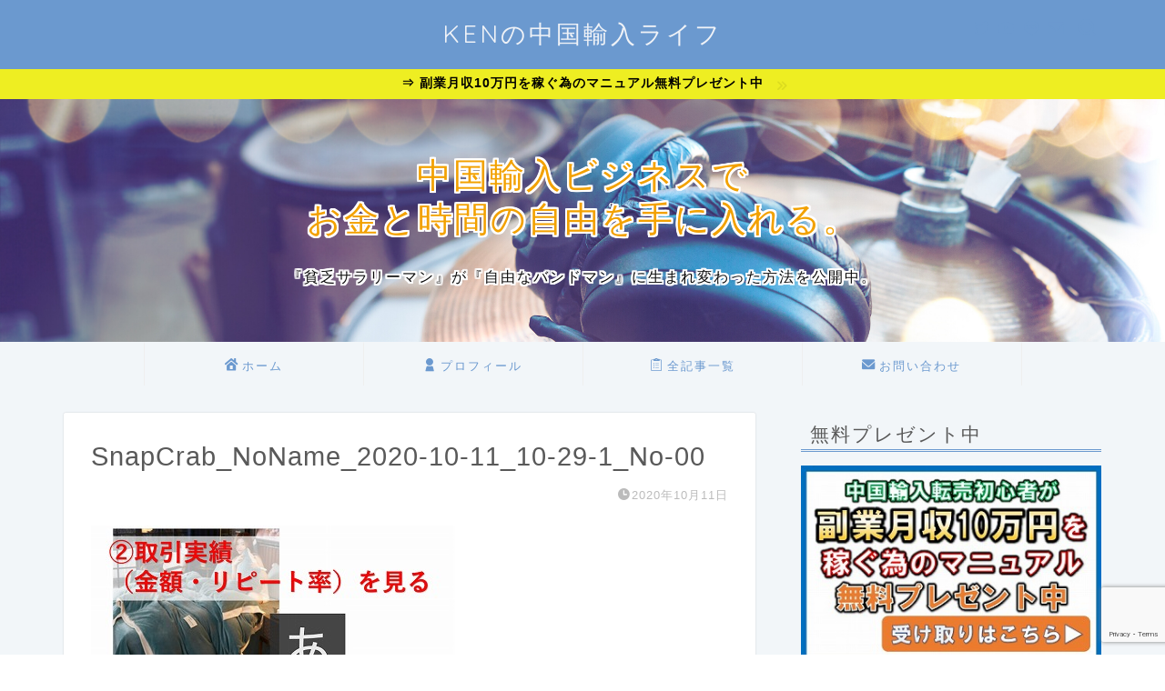

--- FILE ---
content_type: text/html; charset=utf-8
request_url: https://www.google.com/recaptcha/api2/anchor?ar=1&k=6LcwlWMdAAAAAM4DoonNVl_irHvuJcNueDMtAc0T&co=aHR0cHM6Ly9rZW5pbXBvcnQuY29tOjQ0Mw..&hl=en&v=PoyoqOPhxBO7pBk68S4YbpHZ&size=invisible&anchor-ms=20000&execute-ms=30000&cb=ugw9ww7k5gyo
body_size: 48592
content:
<!DOCTYPE HTML><html dir="ltr" lang="en"><head><meta http-equiv="Content-Type" content="text/html; charset=UTF-8">
<meta http-equiv="X-UA-Compatible" content="IE=edge">
<title>reCAPTCHA</title>
<style type="text/css">
/* cyrillic-ext */
@font-face {
  font-family: 'Roboto';
  font-style: normal;
  font-weight: 400;
  font-stretch: 100%;
  src: url(//fonts.gstatic.com/s/roboto/v48/KFO7CnqEu92Fr1ME7kSn66aGLdTylUAMa3GUBHMdazTgWw.woff2) format('woff2');
  unicode-range: U+0460-052F, U+1C80-1C8A, U+20B4, U+2DE0-2DFF, U+A640-A69F, U+FE2E-FE2F;
}
/* cyrillic */
@font-face {
  font-family: 'Roboto';
  font-style: normal;
  font-weight: 400;
  font-stretch: 100%;
  src: url(//fonts.gstatic.com/s/roboto/v48/KFO7CnqEu92Fr1ME7kSn66aGLdTylUAMa3iUBHMdazTgWw.woff2) format('woff2');
  unicode-range: U+0301, U+0400-045F, U+0490-0491, U+04B0-04B1, U+2116;
}
/* greek-ext */
@font-face {
  font-family: 'Roboto';
  font-style: normal;
  font-weight: 400;
  font-stretch: 100%;
  src: url(//fonts.gstatic.com/s/roboto/v48/KFO7CnqEu92Fr1ME7kSn66aGLdTylUAMa3CUBHMdazTgWw.woff2) format('woff2');
  unicode-range: U+1F00-1FFF;
}
/* greek */
@font-face {
  font-family: 'Roboto';
  font-style: normal;
  font-weight: 400;
  font-stretch: 100%;
  src: url(//fonts.gstatic.com/s/roboto/v48/KFO7CnqEu92Fr1ME7kSn66aGLdTylUAMa3-UBHMdazTgWw.woff2) format('woff2');
  unicode-range: U+0370-0377, U+037A-037F, U+0384-038A, U+038C, U+038E-03A1, U+03A3-03FF;
}
/* math */
@font-face {
  font-family: 'Roboto';
  font-style: normal;
  font-weight: 400;
  font-stretch: 100%;
  src: url(//fonts.gstatic.com/s/roboto/v48/KFO7CnqEu92Fr1ME7kSn66aGLdTylUAMawCUBHMdazTgWw.woff2) format('woff2');
  unicode-range: U+0302-0303, U+0305, U+0307-0308, U+0310, U+0312, U+0315, U+031A, U+0326-0327, U+032C, U+032F-0330, U+0332-0333, U+0338, U+033A, U+0346, U+034D, U+0391-03A1, U+03A3-03A9, U+03B1-03C9, U+03D1, U+03D5-03D6, U+03F0-03F1, U+03F4-03F5, U+2016-2017, U+2034-2038, U+203C, U+2040, U+2043, U+2047, U+2050, U+2057, U+205F, U+2070-2071, U+2074-208E, U+2090-209C, U+20D0-20DC, U+20E1, U+20E5-20EF, U+2100-2112, U+2114-2115, U+2117-2121, U+2123-214F, U+2190, U+2192, U+2194-21AE, U+21B0-21E5, U+21F1-21F2, U+21F4-2211, U+2213-2214, U+2216-22FF, U+2308-230B, U+2310, U+2319, U+231C-2321, U+2336-237A, U+237C, U+2395, U+239B-23B7, U+23D0, U+23DC-23E1, U+2474-2475, U+25AF, U+25B3, U+25B7, U+25BD, U+25C1, U+25CA, U+25CC, U+25FB, U+266D-266F, U+27C0-27FF, U+2900-2AFF, U+2B0E-2B11, U+2B30-2B4C, U+2BFE, U+3030, U+FF5B, U+FF5D, U+1D400-1D7FF, U+1EE00-1EEFF;
}
/* symbols */
@font-face {
  font-family: 'Roboto';
  font-style: normal;
  font-weight: 400;
  font-stretch: 100%;
  src: url(//fonts.gstatic.com/s/roboto/v48/KFO7CnqEu92Fr1ME7kSn66aGLdTylUAMaxKUBHMdazTgWw.woff2) format('woff2');
  unicode-range: U+0001-000C, U+000E-001F, U+007F-009F, U+20DD-20E0, U+20E2-20E4, U+2150-218F, U+2190, U+2192, U+2194-2199, U+21AF, U+21E6-21F0, U+21F3, U+2218-2219, U+2299, U+22C4-22C6, U+2300-243F, U+2440-244A, U+2460-24FF, U+25A0-27BF, U+2800-28FF, U+2921-2922, U+2981, U+29BF, U+29EB, U+2B00-2BFF, U+4DC0-4DFF, U+FFF9-FFFB, U+10140-1018E, U+10190-1019C, U+101A0, U+101D0-101FD, U+102E0-102FB, U+10E60-10E7E, U+1D2C0-1D2D3, U+1D2E0-1D37F, U+1F000-1F0FF, U+1F100-1F1AD, U+1F1E6-1F1FF, U+1F30D-1F30F, U+1F315, U+1F31C, U+1F31E, U+1F320-1F32C, U+1F336, U+1F378, U+1F37D, U+1F382, U+1F393-1F39F, U+1F3A7-1F3A8, U+1F3AC-1F3AF, U+1F3C2, U+1F3C4-1F3C6, U+1F3CA-1F3CE, U+1F3D4-1F3E0, U+1F3ED, U+1F3F1-1F3F3, U+1F3F5-1F3F7, U+1F408, U+1F415, U+1F41F, U+1F426, U+1F43F, U+1F441-1F442, U+1F444, U+1F446-1F449, U+1F44C-1F44E, U+1F453, U+1F46A, U+1F47D, U+1F4A3, U+1F4B0, U+1F4B3, U+1F4B9, U+1F4BB, U+1F4BF, U+1F4C8-1F4CB, U+1F4D6, U+1F4DA, U+1F4DF, U+1F4E3-1F4E6, U+1F4EA-1F4ED, U+1F4F7, U+1F4F9-1F4FB, U+1F4FD-1F4FE, U+1F503, U+1F507-1F50B, U+1F50D, U+1F512-1F513, U+1F53E-1F54A, U+1F54F-1F5FA, U+1F610, U+1F650-1F67F, U+1F687, U+1F68D, U+1F691, U+1F694, U+1F698, U+1F6AD, U+1F6B2, U+1F6B9-1F6BA, U+1F6BC, U+1F6C6-1F6CF, U+1F6D3-1F6D7, U+1F6E0-1F6EA, U+1F6F0-1F6F3, U+1F6F7-1F6FC, U+1F700-1F7FF, U+1F800-1F80B, U+1F810-1F847, U+1F850-1F859, U+1F860-1F887, U+1F890-1F8AD, U+1F8B0-1F8BB, U+1F8C0-1F8C1, U+1F900-1F90B, U+1F93B, U+1F946, U+1F984, U+1F996, U+1F9E9, U+1FA00-1FA6F, U+1FA70-1FA7C, U+1FA80-1FA89, U+1FA8F-1FAC6, U+1FACE-1FADC, U+1FADF-1FAE9, U+1FAF0-1FAF8, U+1FB00-1FBFF;
}
/* vietnamese */
@font-face {
  font-family: 'Roboto';
  font-style: normal;
  font-weight: 400;
  font-stretch: 100%;
  src: url(//fonts.gstatic.com/s/roboto/v48/KFO7CnqEu92Fr1ME7kSn66aGLdTylUAMa3OUBHMdazTgWw.woff2) format('woff2');
  unicode-range: U+0102-0103, U+0110-0111, U+0128-0129, U+0168-0169, U+01A0-01A1, U+01AF-01B0, U+0300-0301, U+0303-0304, U+0308-0309, U+0323, U+0329, U+1EA0-1EF9, U+20AB;
}
/* latin-ext */
@font-face {
  font-family: 'Roboto';
  font-style: normal;
  font-weight: 400;
  font-stretch: 100%;
  src: url(//fonts.gstatic.com/s/roboto/v48/KFO7CnqEu92Fr1ME7kSn66aGLdTylUAMa3KUBHMdazTgWw.woff2) format('woff2');
  unicode-range: U+0100-02BA, U+02BD-02C5, U+02C7-02CC, U+02CE-02D7, U+02DD-02FF, U+0304, U+0308, U+0329, U+1D00-1DBF, U+1E00-1E9F, U+1EF2-1EFF, U+2020, U+20A0-20AB, U+20AD-20C0, U+2113, U+2C60-2C7F, U+A720-A7FF;
}
/* latin */
@font-face {
  font-family: 'Roboto';
  font-style: normal;
  font-weight: 400;
  font-stretch: 100%;
  src: url(//fonts.gstatic.com/s/roboto/v48/KFO7CnqEu92Fr1ME7kSn66aGLdTylUAMa3yUBHMdazQ.woff2) format('woff2');
  unicode-range: U+0000-00FF, U+0131, U+0152-0153, U+02BB-02BC, U+02C6, U+02DA, U+02DC, U+0304, U+0308, U+0329, U+2000-206F, U+20AC, U+2122, U+2191, U+2193, U+2212, U+2215, U+FEFF, U+FFFD;
}
/* cyrillic-ext */
@font-face {
  font-family: 'Roboto';
  font-style: normal;
  font-weight: 500;
  font-stretch: 100%;
  src: url(//fonts.gstatic.com/s/roboto/v48/KFO7CnqEu92Fr1ME7kSn66aGLdTylUAMa3GUBHMdazTgWw.woff2) format('woff2');
  unicode-range: U+0460-052F, U+1C80-1C8A, U+20B4, U+2DE0-2DFF, U+A640-A69F, U+FE2E-FE2F;
}
/* cyrillic */
@font-face {
  font-family: 'Roboto';
  font-style: normal;
  font-weight: 500;
  font-stretch: 100%;
  src: url(//fonts.gstatic.com/s/roboto/v48/KFO7CnqEu92Fr1ME7kSn66aGLdTylUAMa3iUBHMdazTgWw.woff2) format('woff2');
  unicode-range: U+0301, U+0400-045F, U+0490-0491, U+04B0-04B1, U+2116;
}
/* greek-ext */
@font-face {
  font-family: 'Roboto';
  font-style: normal;
  font-weight: 500;
  font-stretch: 100%;
  src: url(//fonts.gstatic.com/s/roboto/v48/KFO7CnqEu92Fr1ME7kSn66aGLdTylUAMa3CUBHMdazTgWw.woff2) format('woff2');
  unicode-range: U+1F00-1FFF;
}
/* greek */
@font-face {
  font-family: 'Roboto';
  font-style: normal;
  font-weight: 500;
  font-stretch: 100%;
  src: url(//fonts.gstatic.com/s/roboto/v48/KFO7CnqEu92Fr1ME7kSn66aGLdTylUAMa3-UBHMdazTgWw.woff2) format('woff2');
  unicode-range: U+0370-0377, U+037A-037F, U+0384-038A, U+038C, U+038E-03A1, U+03A3-03FF;
}
/* math */
@font-face {
  font-family: 'Roboto';
  font-style: normal;
  font-weight: 500;
  font-stretch: 100%;
  src: url(//fonts.gstatic.com/s/roboto/v48/KFO7CnqEu92Fr1ME7kSn66aGLdTylUAMawCUBHMdazTgWw.woff2) format('woff2');
  unicode-range: U+0302-0303, U+0305, U+0307-0308, U+0310, U+0312, U+0315, U+031A, U+0326-0327, U+032C, U+032F-0330, U+0332-0333, U+0338, U+033A, U+0346, U+034D, U+0391-03A1, U+03A3-03A9, U+03B1-03C9, U+03D1, U+03D5-03D6, U+03F0-03F1, U+03F4-03F5, U+2016-2017, U+2034-2038, U+203C, U+2040, U+2043, U+2047, U+2050, U+2057, U+205F, U+2070-2071, U+2074-208E, U+2090-209C, U+20D0-20DC, U+20E1, U+20E5-20EF, U+2100-2112, U+2114-2115, U+2117-2121, U+2123-214F, U+2190, U+2192, U+2194-21AE, U+21B0-21E5, U+21F1-21F2, U+21F4-2211, U+2213-2214, U+2216-22FF, U+2308-230B, U+2310, U+2319, U+231C-2321, U+2336-237A, U+237C, U+2395, U+239B-23B7, U+23D0, U+23DC-23E1, U+2474-2475, U+25AF, U+25B3, U+25B7, U+25BD, U+25C1, U+25CA, U+25CC, U+25FB, U+266D-266F, U+27C0-27FF, U+2900-2AFF, U+2B0E-2B11, U+2B30-2B4C, U+2BFE, U+3030, U+FF5B, U+FF5D, U+1D400-1D7FF, U+1EE00-1EEFF;
}
/* symbols */
@font-face {
  font-family: 'Roboto';
  font-style: normal;
  font-weight: 500;
  font-stretch: 100%;
  src: url(//fonts.gstatic.com/s/roboto/v48/KFO7CnqEu92Fr1ME7kSn66aGLdTylUAMaxKUBHMdazTgWw.woff2) format('woff2');
  unicode-range: U+0001-000C, U+000E-001F, U+007F-009F, U+20DD-20E0, U+20E2-20E4, U+2150-218F, U+2190, U+2192, U+2194-2199, U+21AF, U+21E6-21F0, U+21F3, U+2218-2219, U+2299, U+22C4-22C6, U+2300-243F, U+2440-244A, U+2460-24FF, U+25A0-27BF, U+2800-28FF, U+2921-2922, U+2981, U+29BF, U+29EB, U+2B00-2BFF, U+4DC0-4DFF, U+FFF9-FFFB, U+10140-1018E, U+10190-1019C, U+101A0, U+101D0-101FD, U+102E0-102FB, U+10E60-10E7E, U+1D2C0-1D2D3, U+1D2E0-1D37F, U+1F000-1F0FF, U+1F100-1F1AD, U+1F1E6-1F1FF, U+1F30D-1F30F, U+1F315, U+1F31C, U+1F31E, U+1F320-1F32C, U+1F336, U+1F378, U+1F37D, U+1F382, U+1F393-1F39F, U+1F3A7-1F3A8, U+1F3AC-1F3AF, U+1F3C2, U+1F3C4-1F3C6, U+1F3CA-1F3CE, U+1F3D4-1F3E0, U+1F3ED, U+1F3F1-1F3F3, U+1F3F5-1F3F7, U+1F408, U+1F415, U+1F41F, U+1F426, U+1F43F, U+1F441-1F442, U+1F444, U+1F446-1F449, U+1F44C-1F44E, U+1F453, U+1F46A, U+1F47D, U+1F4A3, U+1F4B0, U+1F4B3, U+1F4B9, U+1F4BB, U+1F4BF, U+1F4C8-1F4CB, U+1F4D6, U+1F4DA, U+1F4DF, U+1F4E3-1F4E6, U+1F4EA-1F4ED, U+1F4F7, U+1F4F9-1F4FB, U+1F4FD-1F4FE, U+1F503, U+1F507-1F50B, U+1F50D, U+1F512-1F513, U+1F53E-1F54A, U+1F54F-1F5FA, U+1F610, U+1F650-1F67F, U+1F687, U+1F68D, U+1F691, U+1F694, U+1F698, U+1F6AD, U+1F6B2, U+1F6B9-1F6BA, U+1F6BC, U+1F6C6-1F6CF, U+1F6D3-1F6D7, U+1F6E0-1F6EA, U+1F6F0-1F6F3, U+1F6F7-1F6FC, U+1F700-1F7FF, U+1F800-1F80B, U+1F810-1F847, U+1F850-1F859, U+1F860-1F887, U+1F890-1F8AD, U+1F8B0-1F8BB, U+1F8C0-1F8C1, U+1F900-1F90B, U+1F93B, U+1F946, U+1F984, U+1F996, U+1F9E9, U+1FA00-1FA6F, U+1FA70-1FA7C, U+1FA80-1FA89, U+1FA8F-1FAC6, U+1FACE-1FADC, U+1FADF-1FAE9, U+1FAF0-1FAF8, U+1FB00-1FBFF;
}
/* vietnamese */
@font-face {
  font-family: 'Roboto';
  font-style: normal;
  font-weight: 500;
  font-stretch: 100%;
  src: url(//fonts.gstatic.com/s/roboto/v48/KFO7CnqEu92Fr1ME7kSn66aGLdTylUAMa3OUBHMdazTgWw.woff2) format('woff2');
  unicode-range: U+0102-0103, U+0110-0111, U+0128-0129, U+0168-0169, U+01A0-01A1, U+01AF-01B0, U+0300-0301, U+0303-0304, U+0308-0309, U+0323, U+0329, U+1EA0-1EF9, U+20AB;
}
/* latin-ext */
@font-face {
  font-family: 'Roboto';
  font-style: normal;
  font-weight: 500;
  font-stretch: 100%;
  src: url(//fonts.gstatic.com/s/roboto/v48/KFO7CnqEu92Fr1ME7kSn66aGLdTylUAMa3KUBHMdazTgWw.woff2) format('woff2');
  unicode-range: U+0100-02BA, U+02BD-02C5, U+02C7-02CC, U+02CE-02D7, U+02DD-02FF, U+0304, U+0308, U+0329, U+1D00-1DBF, U+1E00-1E9F, U+1EF2-1EFF, U+2020, U+20A0-20AB, U+20AD-20C0, U+2113, U+2C60-2C7F, U+A720-A7FF;
}
/* latin */
@font-face {
  font-family: 'Roboto';
  font-style: normal;
  font-weight: 500;
  font-stretch: 100%;
  src: url(//fonts.gstatic.com/s/roboto/v48/KFO7CnqEu92Fr1ME7kSn66aGLdTylUAMa3yUBHMdazQ.woff2) format('woff2');
  unicode-range: U+0000-00FF, U+0131, U+0152-0153, U+02BB-02BC, U+02C6, U+02DA, U+02DC, U+0304, U+0308, U+0329, U+2000-206F, U+20AC, U+2122, U+2191, U+2193, U+2212, U+2215, U+FEFF, U+FFFD;
}
/* cyrillic-ext */
@font-face {
  font-family: 'Roboto';
  font-style: normal;
  font-weight: 900;
  font-stretch: 100%;
  src: url(//fonts.gstatic.com/s/roboto/v48/KFO7CnqEu92Fr1ME7kSn66aGLdTylUAMa3GUBHMdazTgWw.woff2) format('woff2');
  unicode-range: U+0460-052F, U+1C80-1C8A, U+20B4, U+2DE0-2DFF, U+A640-A69F, U+FE2E-FE2F;
}
/* cyrillic */
@font-face {
  font-family: 'Roboto';
  font-style: normal;
  font-weight: 900;
  font-stretch: 100%;
  src: url(//fonts.gstatic.com/s/roboto/v48/KFO7CnqEu92Fr1ME7kSn66aGLdTylUAMa3iUBHMdazTgWw.woff2) format('woff2');
  unicode-range: U+0301, U+0400-045F, U+0490-0491, U+04B0-04B1, U+2116;
}
/* greek-ext */
@font-face {
  font-family: 'Roboto';
  font-style: normal;
  font-weight: 900;
  font-stretch: 100%;
  src: url(//fonts.gstatic.com/s/roboto/v48/KFO7CnqEu92Fr1ME7kSn66aGLdTylUAMa3CUBHMdazTgWw.woff2) format('woff2');
  unicode-range: U+1F00-1FFF;
}
/* greek */
@font-face {
  font-family: 'Roboto';
  font-style: normal;
  font-weight: 900;
  font-stretch: 100%;
  src: url(//fonts.gstatic.com/s/roboto/v48/KFO7CnqEu92Fr1ME7kSn66aGLdTylUAMa3-UBHMdazTgWw.woff2) format('woff2');
  unicode-range: U+0370-0377, U+037A-037F, U+0384-038A, U+038C, U+038E-03A1, U+03A3-03FF;
}
/* math */
@font-face {
  font-family: 'Roboto';
  font-style: normal;
  font-weight: 900;
  font-stretch: 100%;
  src: url(//fonts.gstatic.com/s/roboto/v48/KFO7CnqEu92Fr1ME7kSn66aGLdTylUAMawCUBHMdazTgWw.woff2) format('woff2');
  unicode-range: U+0302-0303, U+0305, U+0307-0308, U+0310, U+0312, U+0315, U+031A, U+0326-0327, U+032C, U+032F-0330, U+0332-0333, U+0338, U+033A, U+0346, U+034D, U+0391-03A1, U+03A3-03A9, U+03B1-03C9, U+03D1, U+03D5-03D6, U+03F0-03F1, U+03F4-03F5, U+2016-2017, U+2034-2038, U+203C, U+2040, U+2043, U+2047, U+2050, U+2057, U+205F, U+2070-2071, U+2074-208E, U+2090-209C, U+20D0-20DC, U+20E1, U+20E5-20EF, U+2100-2112, U+2114-2115, U+2117-2121, U+2123-214F, U+2190, U+2192, U+2194-21AE, U+21B0-21E5, U+21F1-21F2, U+21F4-2211, U+2213-2214, U+2216-22FF, U+2308-230B, U+2310, U+2319, U+231C-2321, U+2336-237A, U+237C, U+2395, U+239B-23B7, U+23D0, U+23DC-23E1, U+2474-2475, U+25AF, U+25B3, U+25B7, U+25BD, U+25C1, U+25CA, U+25CC, U+25FB, U+266D-266F, U+27C0-27FF, U+2900-2AFF, U+2B0E-2B11, U+2B30-2B4C, U+2BFE, U+3030, U+FF5B, U+FF5D, U+1D400-1D7FF, U+1EE00-1EEFF;
}
/* symbols */
@font-face {
  font-family: 'Roboto';
  font-style: normal;
  font-weight: 900;
  font-stretch: 100%;
  src: url(//fonts.gstatic.com/s/roboto/v48/KFO7CnqEu92Fr1ME7kSn66aGLdTylUAMaxKUBHMdazTgWw.woff2) format('woff2');
  unicode-range: U+0001-000C, U+000E-001F, U+007F-009F, U+20DD-20E0, U+20E2-20E4, U+2150-218F, U+2190, U+2192, U+2194-2199, U+21AF, U+21E6-21F0, U+21F3, U+2218-2219, U+2299, U+22C4-22C6, U+2300-243F, U+2440-244A, U+2460-24FF, U+25A0-27BF, U+2800-28FF, U+2921-2922, U+2981, U+29BF, U+29EB, U+2B00-2BFF, U+4DC0-4DFF, U+FFF9-FFFB, U+10140-1018E, U+10190-1019C, U+101A0, U+101D0-101FD, U+102E0-102FB, U+10E60-10E7E, U+1D2C0-1D2D3, U+1D2E0-1D37F, U+1F000-1F0FF, U+1F100-1F1AD, U+1F1E6-1F1FF, U+1F30D-1F30F, U+1F315, U+1F31C, U+1F31E, U+1F320-1F32C, U+1F336, U+1F378, U+1F37D, U+1F382, U+1F393-1F39F, U+1F3A7-1F3A8, U+1F3AC-1F3AF, U+1F3C2, U+1F3C4-1F3C6, U+1F3CA-1F3CE, U+1F3D4-1F3E0, U+1F3ED, U+1F3F1-1F3F3, U+1F3F5-1F3F7, U+1F408, U+1F415, U+1F41F, U+1F426, U+1F43F, U+1F441-1F442, U+1F444, U+1F446-1F449, U+1F44C-1F44E, U+1F453, U+1F46A, U+1F47D, U+1F4A3, U+1F4B0, U+1F4B3, U+1F4B9, U+1F4BB, U+1F4BF, U+1F4C8-1F4CB, U+1F4D6, U+1F4DA, U+1F4DF, U+1F4E3-1F4E6, U+1F4EA-1F4ED, U+1F4F7, U+1F4F9-1F4FB, U+1F4FD-1F4FE, U+1F503, U+1F507-1F50B, U+1F50D, U+1F512-1F513, U+1F53E-1F54A, U+1F54F-1F5FA, U+1F610, U+1F650-1F67F, U+1F687, U+1F68D, U+1F691, U+1F694, U+1F698, U+1F6AD, U+1F6B2, U+1F6B9-1F6BA, U+1F6BC, U+1F6C6-1F6CF, U+1F6D3-1F6D7, U+1F6E0-1F6EA, U+1F6F0-1F6F3, U+1F6F7-1F6FC, U+1F700-1F7FF, U+1F800-1F80B, U+1F810-1F847, U+1F850-1F859, U+1F860-1F887, U+1F890-1F8AD, U+1F8B0-1F8BB, U+1F8C0-1F8C1, U+1F900-1F90B, U+1F93B, U+1F946, U+1F984, U+1F996, U+1F9E9, U+1FA00-1FA6F, U+1FA70-1FA7C, U+1FA80-1FA89, U+1FA8F-1FAC6, U+1FACE-1FADC, U+1FADF-1FAE9, U+1FAF0-1FAF8, U+1FB00-1FBFF;
}
/* vietnamese */
@font-face {
  font-family: 'Roboto';
  font-style: normal;
  font-weight: 900;
  font-stretch: 100%;
  src: url(//fonts.gstatic.com/s/roboto/v48/KFO7CnqEu92Fr1ME7kSn66aGLdTylUAMa3OUBHMdazTgWw.woff2) format('woff2');
  unicode-range: U+0102-0103, U+0110-0111, U+0128-0129, U+0168-0169, U+01A0-01A1, U+01AF-01B0, U+0300-0301, U+0303-0304, U+0308-0309, U+0323, U+0329, U+1EA0-1EF9, U+20AB;
}
/* latin-ext */
@font-face {
  font-family: 'Roboto';
  font-style: normal;
  font-weight: 900;
  font-stretch: 100%;
  src: url(//fonts.gstatic.com/s/roboto/v48/KFO7CnqEu92Fr1ME7kSn66aGLdTylUAMa3KUBHMdazTgWw.woff2) format('woff2');
  unicode-range: U+0100-02BA, U+02BD-02C5, U+02C7-02CC, U+02CE-02D7, U+02DD-02FF, U+0304, U+0308, U+0329, U+1D00-1DBF, U+1E00-1E9F, U+1EF2-1EFF, U+2020, U+20A0-20AB, U+20AD-20C0, U+2113, U+2C60-2C7F, U+A720-A7FF;
}
/* latin */
@font-face {
  font-family: 'Roboto';
  font-style: normal;
  font-weight: 900;
  font-stretch: 100%;
  src: url(//fonts.gstatic.com/s/roboto/v48/KFO7CnqEu92Fr1ME7kSn66aGLdTylUAMa3yUBHMdazQ.woff2) format('woff2');
  unicode-range: U+0000-00FF, U+0131, U+0152-0153, U+02BB-02BC, U+02C6, U+02DA, U+02DC, U+0304, U+0308, U+0329, U+2000-206F, U+20AC, U+2122, U+2191, U+2193, U+2212, U+2215, U+FEFF, U+FFFD;
}

</style>
<link rel="stylesheet" type="text/css" href="https://www.gstatic.com/recaptcha/releases/PoyoqOPhxBO7pBk68S4YbpHZ/styles__ltr.css">
<script nonce="3d7r5dIQz8A6VSVGqwcpCg" type="text/javascript">window['__recaptcha_api'] = 'https://www.google.com/recaptcha/api2/';</script>
<script type="text/javascript" src="https://www.gstatic.com/recaptcha/releases/PoyoqOPhxBO7pBk68S4YbpHZ/recaptcha__en.js" nonce="3d7r5dIQz8A6VSVGqwcpCg">
      
    </script></head>
<body><div id="rc-anchor-alert" class="rc-anchor-alert"></div>
<input type="hidden" id="recaptcha-token" value="[base64]">
<script type="text/javascript" nonce="3d7r5dIQz8A6VSVGqwcpCg">
      recaptcha.anchor.Main.init("[\x22ainput\x22,[\x22bgdata\x22,\x22\x22,\[base64]/[base64]/[base64]/KE4oMTI0LHYsdi5HKSxMWihsLHYpKTpOKDEyNCx2LGwpLFYpLHYpLFQpKSxGKDE3MSx2KX0scjc9ZnVuY3Rpb24obCl7cmV0dXJuIGx9LEM9ZnVuY3Rpb24obCxWLHYpe04odixsLFYpLFZbYWtdPTI3OTZ9LG49ZnVuY3Rpb24obCxWKXtWLlg9KChWLlg/[base64]/[base64]/[base64]/[base64]/[base64]/[base64]/[base64]/[base64]/[base64]/[base64]/[base64]\\u003d\x22,\[base64]\\u003d\\u003d\x22,\[base64]/CpMKVw7cxwo3Dn8OYw5TCrgtnHMKOwqbDjsKbw4IkV8Onw4PClcO5wo49AMOQJjzCp3I8wrzCt8OlGFvDqyxYw7x/WQ5ceV7CsMOETB4Nw5dmwqwccDBYdFU6w7fDhMKcwrFTwqI5IlERYcKsLixsPcKWwrfCkcKpYMO2YcO6w6fCusK1KMOhNsK+w4MpwqQgwo7CtcKTw7oxwqlew4DDlcK7B8KfScKncyjDhMKww64xBH/ChsOQEHvDsSbDpVzCnWwBTgvCtwTDpHlNKnhNV8OMSsOvw5J4HlHCuwtKM8KifjBwwrsXw5HDnsK4IsKAwpjCssKPw55sw7hKC8KMN2/DicOoUcO3w6fDqwnChcOewociCsONBCrCgsOKCnhwLcOGw7rCiTrDg8OEFH0ywofDqmPCj8OIwqzDmsOfYQbDssKXwqDCrFXCqkIMw6jDm8K3wqoBw6kKwrzChsKzwqbDvWrDoMKNwonDoHJlwrhsw5U1w4nDk8KrXsKRw5o6PMOcccKeTB/CvsKSwrQDw5/[base64]/DsMOzcnt8w61xd8OIDMOkSxc6w6MyLMOCw4bCv8KMaR/CrsOrFHw2w480Ux1eQsKuwozCglRzPsO4w6jCvMK+wo/DpgXCqcO1w4HDhMOcR8OywpXDksOtKsKOwobDv8Ojw5A6R8Oxwrwpw5TCkDxOwoocw4srwp4hSAHCsyNbw4EQcMOPY8ORY8KFw4teDcKMYsK7w5rCg8O7b8Kdw6XCihApfijCqGnDixXDlsOCwrR8woIFwqAJEsKxwoZiw7NXOGTCsMOUw6bCjcOxwp/DuMOrwojDo0bCqcKRw4Vqw7w6w4jDnmbCvDfCsXcCeMO/[base64]/DlsK8W8Oiw6xXwr3CjMKCCHQyRsOqw4nCr8KRWcOjXw7DoRoQR8K4w63CqCJfw7IkwpMRWkvDkMKcAS/CpmdKQcOlw7RRQ2LCjXvDvsKhw5fDpBvCmsK9w4dowqTDpSVvMG0hDWJYwowWw4HCvDLCrV/Dj0Buw5pZK0NWHQbDhsOcDsOew5hZJzZcexvDscKgXl9GQU83bcOUWMK4HCx9Bh/[base64]/Cn8K9w6QlLsORKsKXw77CqcKJVUgow5jDvcOQKQoaWMOpcR/DjCYSwrXDhW1dJcOtwrFKHhbCnHtOw7HDiMKWwpwZwqwSw7HDusO9wqBCKEjCuBd7wpBww7zCrcOUcMKVw63DqcK2FTx+w5oqMMKmBFDDl3R3VkPCqMO4Z33DvMOiw7TDjhUDwqXCrcOBw6U6wo/CosKKw6rCjMKjacKRZBVWaMOBwqoNGGnCsMO4wrTCtkfDusO2w5HCqsKManNTfBvCrxHCsMK4MCjDoD/DjyXDlsOBw5hNwq5Kw4vCqsKywqDCpMKrVHLDlsKlw7dhLikbwqcKFsOVOcKvJsKuwrF8wprDscO4w5ZSf8KlwqHDmgMvwrnDnMO6YsKYwpIkXsObYcK6EcOURMO1w7jDmnvDhMKACMK1dxXCkAHDsGsHwqxQw7vDnXbCjVvCt8K8c8O9QwTDjcOBC8KscMOpMy/CvsO/wpTDrXFtL8OHAMKswpHDlhXDhcOfwrjCqsKhasKKw6bCmMO2w4HDnBgsHsKDTMOKKy4rasO5bCrDtzzDo8K5UMK8bMKIwp3Cn8KMMyzCucKfwr7CuS5sw4vCn3YzUMOiSQhRwrPDmy/Dh8KAw5DCiMODw6IJBsOLwpnCo8KAKMOKwooQwr7Dq8OKwqvCjMKvPTs1wpJ/[base64]/[base64]/CgEs7wqARQ8O7w5QNw7xIc8KhcMKpw4gMAn1ZC8OXw7cYVsOHw7zDvMOFA8K9HsOVwqzCvG8gAT8wwoFfWUHCiS7DtzBNwpLCoR9ccMO3woPDl8Odw4Ykw4LCn1QDGsOQXcOAwrtww5TCocO/wrzDpsOlw5PCrcKrRFPCuDpZWsKfGHB6TsORJ8Otwr3DisOxSAbCtmnCgS/CmApqwrJJw4kWOMOIwrTDj2sKMEdBw4IpNjJAwo3CgHhow7Y8w5h2wr5RK8OrSEkbwpnDg2zCmsO0wpTCqcOQwoNUOCXCqEMPwrXCu8OwwpoSwoQGwpPDu2XDn0PCjMO6QcO8wr0QYTtLeMO4fsK/bidMR0NcKcOAGMK8SsO9w4sFAw1tw5rCocOlc8KLF8K5wqzDrcKmw77CqRTDly0mKcOxdMKhY8OPGMOZWsKcw70aw6FPwonDu8K3RQxUI8Ksw67Coi3CuABPEcKJMAcEFnXDiVgjPRvDtQbDgMKTw4/DjXZUworCg2EMRlxCBMKvwoouwpAHw7sHGjTCtkA5w45bXV3Dux7DsiPCt8ODw7DDgHFmK8Ofw5PDkcO1OQdMflxyw5QdZ8Oww5zCvFNnwpBeQQg0w6BTw4fDn2EDbBVJw5ZCdMOCL8Kuwr/DqcKXw5JRw6XCki7DuMOhwpUYEcK2wqt3w69dNk1PwqEJacOwBxDDqMOrE8OUfsKUKMO3I8K0ahrCucKmOsObw6ADEToEwrfCoGnDliPDrcOOOGvDi0BywpEEcsOqwpY5w5NWPsK6McOjOwkZKi8Rw4Ipw53Dpx/DgVsew6XCnsONNwE5TsOMwrvCigUew6cxRcOcw5LCtsKVw5HCsWLCq1NWZVsqf8KcJMKeaMOWM8Kqwohhw7dbw5sZQ8Ogw4xQesO9d3cMfMO/wowTw5fCmg4ociBOw4k9wrDDtxZUwpLCosOqRHBBCcKyNAjCsBbCtMKlbsOEFWjDgWnCv8K3UMKFwqBKwp/[base64]/BMKaG3B7AGLDoX5GLcK0w4sgcMKyY0/CsDIjC1HDjMO5wpLDpcKTw53DmGrDvcK4PWnCisO8w5PDq8Kww79JFFYFw4lbLsOCwrZdw5ZtdMOcDhjDmcKTw6jDpMOYwo3Dlit8w70jO8OBw5LDoSXCtsOWEsOww6F6w4Avw5sDwoxHdk/Dk1Jawp0ub8OPw5N9MsOuT8OFMhNOw5/DqwrCpF3Cmk7DsmzClE/[base64]/wqPDtjRcwpDCisKXwrpIw6luw6LDp0EnK1vCt8O6RsOIwrFaw6/DgF3ChlxDw4tWw5DCuWPDoyVRKcOMDHDDhsKqDVbDvSweCcK9wr/[base64]/wrHCrMKOIgpkI0DDo1jCgcKgwpLDqR1Rw6FBw7/CsT/DksKqwo/CkTpiwop4w4EnL8KHwqPDrEfDu18sTkVMwofCswLDgiPCszdXwo7CiTPCsEU1w6wyw6TDowDCksKDWcKhw4jDm8OHw7wyM2JVw69kasOuwpLDpDXCssKvw6YJwqfCpsKcw5XCqQtvwqPDrH9rE8OLEy1cwqHDocOIwrbCiGhlIsO6C8Obwp4CVMOJbUdIw49/YcOvw5QMw5Q9w5fDtVtgwqjCgsKVw5zDg8KxMEFyVMONBRrCrV7DuBkdwp/Cn8Kww7XDlwDDvMOmPD3DvsOewpXDq8OKMwDChg/DhEo1wqfClMK0OMKEAMKdwp5Xw4nDssOTwqVVwqLCtcKiwqfCrCDDiRJMVMOtw54bOn/Dk8KJw6vDncK3wonDnAbDssOUw6LCklTDh8Kmw4HDpMKlw5ctSidrLcKYwqc/wrQnHsK3IGgvf8OtXzXDksKdLMKpw6rDhSDCujVASG95woDCiB83VU3DtMKXMT3DiMOiw61xISzCl2TDo8Ogw5NFw5LDjcOWPB/DlcOGwqRRWcKtw6vDoMKxD1wjEkfCg1EswoMJEcK4AcKzwqtqwqRew6nCiMObUsKrw6htw5HCiMKBwpgiw6DCrGPDq8OEEHp1wqPChUg6JMKXe8OUwo/CkMK7wqbDk3XDpsOCbHBiw67DmHnDoHvDvm7DlsO8wpI3wrHDhsOLwqtSOQZBPsKgE00pw5HCjgdWNihFAsK3X8OKwoLCoR8rwqfCqTB8w5rChcKQwq96w7PDqVfChW/DqsKQT8KKd8Opw58NwodewpPCpsO5f15NexPCoMKfw7h6w7PCsEYZwqV+dMK2wo7Dn8OMPMKCwq7CncKfw61Pw6UvFgw8w4sRfhfCjX3CgMO7CgLDk07CqUQdI8O/[base64]/Ck8KVEMKywq0JwqfDh8OkJhnCiU3Cm3HCvV7CpMKgfsOiaMKjX1/DucK/w6nCp8OOdMK2w4bCpsO+WcKtQcKOfMOgwphGSMOmQcOiw7bCmcOGwp8Swq4Ywrokw65Cw6vDqMK+wovCksOLfX4lJgkRaFRVw5hbw6/DssK1w6zCm0HCrMKtMjc/wohUIlF4w6hQS1DCojPCqTkTwpN9w5UBwpdvwpgKwqDDi1dncsOywrDDoiJiwo7CimrDjsKKJcK6w5fDlMK+wqvDlcOnw5LDuBXCjWt1w6vDhF53EsK5w6Qmwo/[base64]/Cth/Dv8OyCRRcw5UWw5Vmw6XDnsOieicNAcOdwrbCg2/Dh3rCp8KFwp7Cs3J5bhgtwrkiwqjCvHnDgETCtBlJwq/[base64]/ImTCm1g0VcKKd8OAZXnCvxLDr3jDoGAzT8OTwpzCsDoVGjlLbR1gflJmw5ZeBQ/DnHHDu8KMw5vCoU8bRnfDpSECLivClcOlwrY0ScKBciQVwrhBXVFjw5nDvsKdw7/Cqy8hwq5aVjUzwr5Yw6zDmzoLwoRhA8KPwrvDpsOSw74xw5tjDsOjw7PCp8KQO8Oiw5zDtn/DnBbChsOEworDpTIzMy0fwqrDuB7DhMKTIy/CtCZnw7TDlQjCvgk0w4xVwpLDusOSwp1GwqDChSPDmsO5wo8SF1AxwpVqCsKww7PDg0vCnVDCsTDCkcOnw6NnworCg8KhwpPCrQcpSsOPwp/DqsKBwo4cMmTCssOyw7sxcMKiw7rDncOewrrDiMOsw5zCmzLDpMKLwpFsw7Fvw5oBO8OWUcKTw7RrB8Kiw6XClsOHw4ITaT07YS3Ds0HCnFTCkU/[base64]/DtUw/asKbOcKffWPCvl7Dk13CuQJlb2HDqhYTw67Dhm7Cm34fd8K9w6nDncOkw7/[base64]/[base64]/OMOIw4ofwrNHW2o1wrNFw4jCicONwq8pw5/CpsOXwrkCw7vDnVjDpMOpwr7DlWgvTMKGw5XDoX5kw5JldcO3w7oKK8KMCA1Rw5kfesObOzonw5o8w4htwqdfTjBxLgPDgcO5XB3DjzE/w6nDh8K9w47Dr1zDnHrCmMKfw6kgw4XChkVCG8Kxwq4/woXCkyzDoEfDg8OCw4TDmg7CmMOmw4XCvFbDicOhw63CnsKhwpXDjncCdsOvw4IKw5vCu8KcVHDCp8O8VX7DqA7DnRwqwr/[base64]/[base64]/E8OVwp8LwqYOwpFBAcKDWz/CosOVOMKDdsOXFj/CvcOmwrTCkcOIQHlcw7bDqjoLICHCnHPCuXFcw7DDlwbDkBFxQiLCmBg5w4PDvcOQw6zDuDcuw7/[base64]/[base64]/YMOdQMOOL8O6C8KbwqjDmS5Ewo9Bw6dOw7YTw7XDmMKuwonDmhnDnmPDqDtYZ8OjMcOrwoljwoHDnyDDlcK6YMOvw4lfXB0VwpcuwpQ1McKow4kwZxkwwqrDg2AeUsKfXA3CvUdswqg3KTLDo8OhDMOqw6vCrjUXw4/[base64]/CgsO0VXzDqwxXwpMgw6rDjcOiQ8KJcMKsw6BIw6B4OcKmwq/CjsKlUhfCj1DDqgQZwqnCmR5HGcKmQxRfOmpkwrPCusKNDW9WHjPCicK3wpB/w7/CrMOGU8O8aMKrw7rCjC9hE3zDrgA2wpA/w5DDssOwRWVnwoLDgGtRw6vDssOrEcOkLsK2ZANbw4jDoQzCiWHCgHdQc8KUw6ILf2tMw4IPXnLDvSguJcOSwqrCqT40w4vCuBfDncKYwo/DhjnDpMKqHMKSw5HCrRPCkcONwpLCqh/CnWV1wrgHwrUsJFvCgcO3w4/[base64]/[base64]/wo7Ci8OBw5khw5DCjsKMwpk7JsKLTcKdTsKffcO9WjbDmh8aw7YZw77ClyggwrnDrsK+worDrD03fsOAw4kgYE8Ew5dFw4cLPcKbTsOVw47DsDhqZcKkAD3Cgzwvw4VObU/[base64]/DqsK7NcK+wrlBDig2YMK5wo9FGxI6YjwTwrLDg8KOIsOtHcKaMgzChH/CiMO6JMOXLEdzwqjDvsOWfsKjwpIREcOAOkzClMOTw5bCgGbCpj1cw6DCk8O1w6InYnBJPcKNAybCkRHCgWM0wrvDtsOEw6jDlT3DvxR/JzZIXsKvwq4iHcOiw6BRwodLEsKAwpDDu8OHw7E3wp7CuQVnMDnCk8K+w5xzW8KBw4DDusKCwq/CgDoyw5V+cishWmsMw4VswqFow5JDO8KqE8OFwrzDq0ZbDcOYw4vCkcObaV0Tw6HCokrCqGXDrAfCt8K9UCRkPcO7ZMOjw5hBw5bCm1jChMOnw5PCtMOrw4NRemRdQsOTcwvCqMOIIg0cw70Cwo/Dq8OWw77CvsKEwozCuSokw47CvMKgwopxwofDggwtw6bCu8KOw55yw4gyC8KuQMOAw6PDpx1xByUiwojCgsK4wpjCqkjDuVTDmxzCtmLCpSDDgEwlw6kmcATChsKKw6rCscKmwoVCH23Ck8KGwo/DjUdIB8OSw4PCvQ5Zwr13WQwtwoN7KWnDilgow7QQKl19wpvCuUEywrJlKsKxcEfDpFDCmsOJw4XDqsOcRsKzwrhjwrfDosOIw6phM8Opw6PCn8KTIMKYQzHDqMKSHy3DkWRLEcKrw4TCq8OaWcOSNsK2wq7DnmPDqTrCtSrCvzPDhcO8KB8mw7BBw6/DicKHI0/DhH7CriUgw7/[base64]/Dp8Opw6JpRcK7Cn/DpsK7CAEzVDE3wqR0wrlcR0TDvcOEUWHDjcKoBXYnwpFtJMKKw4rDmT3Ci3/CjS/DocK6woTCp8ODbMKjU2/[base64]/CtDwpwrfCr8KMY00zwq1Zwpp+wqsYw5YrNMKUeMOQwrRmwoEKQ2XDuHoIG8OPwpLChhgLwpAfwovDssOcXsKjFcOxFFkTwpQiwqvCkMODcMKhCEBZH8KXOxXDo3HDt1nCrMKATMOCw48BGsOQw43ChVoYwqnChsOCcsK6wpTChVbDgQVkw70/w4Rhw6BuwqcuwqVSbcK0UMKbw7zDoMO+AsKkOSTDpAo5XMOLwoXDtMO8w5hORMOaW8OgwpvDpMOPX25DwpbCtVjCg8KCKsKww5bClAzCqWx+TcK4ThFREMKfw5oXw7QGwqnCk8ODGBNUwqzCrRLDoMK1UDh/w7rCr2HCisOdwqTDrHHCiQMOF3bDhiYcFMKtwr3CoxzDtcK1IA3CqkJ7Jkt8TMKLaFjCl8K/[base64]/[base64]/DnQtyw6E4DcK6NDHDnkLDmcKUEDk/MVTDiQ0Ww4lCcXMMwr9jwp8AbWDDg8OzwpLCvVYqNsKsJcK3FcOkEXpNDMO2DsOTwpwMw6rDsjZKHEnDvDU5KcK9F3NkBA0oBzU1LjzCgmPDq0LDlQI0wpgLw6F1QcKxBVQoCMKUw7fCksOww6zCsmUow68aXsK6T8OyQE/CqmxFw75+FGrDuCrCtsOYw5zChHpZTwDDnRYHXMObwrR/Ewd7W0FtUG9rAHXCmVLCp8KwTBXDpgnDnTTCgAPDpTPDnGfCkmvDhsKzAsKHRBXDvMOieBYGQTB0QhHCo2AZaQV0ecKiw5rCvMKSYsKWP8OGFsKGJBQjRyt9w4nCmcOtY1Fqw4vCo2rCoMOlw7/[base64]/DmFPDncKyBnF9RzDDosOuXMOUw7cLcsKCw7PCpBHCh8O0CcKHBGTDlwoFwpPDphfCkzoMZMK9wqnDvwfCp8OoY8KmeXAEecOGw6EOOg3DmiLCsy8yZ8O6L8K5wrXDjhPCqsOjTjfDtTPCgUIiScKawoTCmCXCiBfCi1/Cj37DknzCnxp1RRnCjcKjD8OZwqTCnsKkZy0ZwrTDtsOPwrBobRYTOcOSwrp9D8ORw7J0w5bCgsKJAFwBwoXDpRdfw7jChAJxw5dUwpBzdG3Dt8OEw7jCqMKQWAnCuX/[base64]/[base64]/CpcK8woHDjsKub8K/w70YFcKLwq0Bw6LDkXhIwqh4wq/[base64]/w4rCsMKBw5rCiU1Rw6N6TDrCmcKdB1howpPCgsKPUChjG07DlsKfw7QGw6nDusK5MWcxwoBDA8OxVcOncDrDsXBMw4dSw6zDvMKhOsOOdAoTw7DDsVZmw7/DusOUwrPCunsJYRLCgsKAw4B6SlR2JcOLOil0woJTwrM4GXHDoMOiJcOXwrdrw6d0wr41wpNow4wpw6XCk3PClkMKRcOSCAEOPcKRdcOgFBfCrjATC35aOicRIsKYwqhAw5Apwp7DmsOaAcKrIcO8w53CosOqc07Dq8Kgw6TDljM+wqtAw5rCn8K9GcKvCMO/EQZjwqt2TMOKHmw6wq3DtxLDvEZMwpxbGDzDvsKYPWpBAyvDs8OTwr8LFcKOw43CpMKOw4TDqz8jQEXCvMO8wrzDuXAFwonDhsOPwr4twrnDlMKUwqXCscKYUTN0wp7CoEbDogs3wo3Cv8K1wrAoFMK5w4FwI8KgwqtfAMKNw6/DtsKnfsOXCMKNw4LCjV/DkcKew7cobMOONcKzX8Kcw7nCusKNMMO3MBDCvzsywqNMw7LDucOZMMOoB8O7AcOUCywNWgnClSXCjsKcLxxrw4UNw5fDoWN8ZAzCkRdYQ8OZI8OVw6jDocKLwr3Ciw/Cg1rDm1NXw6HCknTCtsOYw5jCgQ3DucKWw4RBw7F1wr5dw4htahXCujrDk0ERw6fCnS58DcOuwoEewqk6DsKJw73DisOtesKTwq/DtDXCuybDjA7DosOgLRU6wo9Ja0QbwpbDunw8MiXCncOYCMKvNBLDusKea8KucMKwHQbDnifCr8Kgb1UtPcKNfcODw6/CrGrDvW8+wpnDhsObccOdw6/ChR3DtcOOw6HDiMK8BsO+woPDkzFnw49ED8KDw4jDq3lBJ13DqQQJw5PDn8KnOMOJw67DhsKcNMKbw6E1cMODd8K0E8KeOEkewr1Jwr96wop4wpTDpktdwq5ET3jCnX8AwoHDosOmPC46RVVZWATDisOSwq/DmhJpw40cS051H39nwqsOaF0kFR0KFnfCpzddw5vDggLCgsKNw7HCjH9/[base64]/DpX9OP8OfwptlwqrDpghFwogGYMOXVcO2wprCh8Kcw6PCoG0SwrxJw7/CjsOyw4DDsGHDmsOuJsKAworCmgFgDkw6GynCiMKswqhlw41awoVmAcKfM8O1wrjDrjrDiCMxw4EIDkfDt8OXwpgZaRlvJ8Kjw4gQfcKJZndPw4YNwrsiDQzCrsOvw7vDqsOBOzMHw7XDh8Kdw4/DulPDujfDklfCs8KQw5VCw4Vnw7fDmSbCqAovwok4UB7DnsKQPT7DpMO2bwXCjcKXS8KGWE/DtsKQw73DmXQ6LcOjw5DChAErw58BwqXDgFE8w4QpQx5Ic8OrwrkFw50cw51tEABow6AvwrgYRHs5d8Oqw7fChmtBw4YfVT06V1jDjMKAw6xSZcO9KcOYLsOHBcKdwq/CkjwAw5fCncOICcKcw6lWCcO+UDlvDUNrwq9rwrxcIcOrL1PCqwMSdMOTwo/DksOJw4wPBBrDtcOaYWhHC8KIwrTCtsKpw67DpsOsw5LDv8OSw4HCsA1mQcKEwr8NVxobw4rDiAjDjMOzw7fDhsK/FsO8wqHCvMKlw5/CtBx4wqECasO3wodawqxZw5TDsMKiDGXDknzCpQZuwoohMcOHwrjDosKeWcK4w4jCqsKfwq1JKgrCk8KPw5HCs8KOQ2XDrXVLwqTDmD0sw6XCgE/CgnpoI0FXQsKNNh1uB27Do1zDrMOdwoTCp8OLLkjClk/CnCo3SDfDiMKNwqpdw5UBw61/[base64]/DlcOMaFROBiDCh2kQw73CrwFVwo/DmBfDkQ4Dw6fCkMOYJSjCs8OvNcKfw5BvOsO7wqklwpVawoXDmsKEwowCSFfDl8OcFSg5w5LCmlRiBcOUTTbCmkBlemnDtMKYTlnCqcObw5lswq/CucKEdMOtYjvDr8OOJ1B8OEcGXMOvP1srw7B/[base64]/[base64]/w57DqmkgwqHDkUjCncKhwr3Dv8OYwp7Cm8KtTsODL8KPdcOEw6VDw4wzw6RSw7fDisOWw7cvJsKKHGnDpnrCoxrDscK4wqjCp27CnMKHXh1LVxbCljDDisO/JcK5Xn7Cu8KdAnMufMKKdV/[base64]/DgG3CiQcew5fCrEZuwrbCnMO2LsKEDjsUwofDosKtfUvDisKIGkjDgWPDrzTDlwMpZcORAMOAecOVw5R+w44Swr/[base64]/CrWfDhzfDog8vw7XCoMKjCn8HwoMOw63DkMOBwrMUEsK/f8KAw5tcwqdTQsK2w4vCl8Ozw7ZvU8OZZxrClB/[base64]/McKTwrzCkcO+w651CnsdwqQpfsOzIxHDncK5wqMQw4/DjsOBWMK4HsOPOMOIDMKXw4XDvcOnworDjC/ChsOrZMOOwp4KEX/CuSLCr8Okwq7CgcKPw5LDj0jCr8Owwq0DUMK4JcK3a2M3w51vw4EVTlMfLsOTdRfDuBvCrMOaVC7CrCnDmUoJCsOswoXDncOEwoprw4QWw450QcOGaMK0ccO/[base64]/[base64]/CucK9w5MrAnrChDHDtnRgG8O/w4LDuzFBw7nDmsOjOlkHwpvCs8O8FGLCmXUHw6NBe8KoKcKnwpHDkAbCoMOxw7nCucKbw6Z0c8OOwo3DqSE2w4bCksOvfCrChRU1GCTDiF/DrsOKw7JqLCHDtW/[base64]/[base64]/[base64]/DnsOrKT7CicKhw7zDnFUlwrvCq3/DscOLRcK8w6HCh8KIZmzDuU/CocOhCMOywqzDu2J4w5PDoMOjw4l7XMK6MUXDqcKYZ14ow4jCiB0bTMO0w4MFecKaw75+wq87w7AZwph2fMKGw4/CosKBw6nDrMK9NxvDjkfDk1fDgk9owqvDvQcAacKsw7U4eMKoOws6JBxVEsK4wqbDosK+w7bCm8KiV8OHNz4ndcKsPGgPwrfDjcOLwofCssKnw61Dw5JGK8Kbwp/DkgHDrzguwqd2wppkwo3Cgm88JFttwqV7w6DCrMKUdhQpdsO7w6YHGmpAwqVUw7M1I2cQwpXCom/[base64]/CosOiw4rCvcOBw6/Ci8KzEMOqQcKewr7Co0Vbw57CmAcwWcKXKg44H8OYwppXwphsw67DpcOvEU94wq0GOMORwq5+wqLCqGXCoVfCqHUQwpTCnV1Zw7lWblbCvU7DoMO/FMOtehorUcKAfcKvG3fDikzCj8KFUg/DsMOZwoTCuyAvfMOZbMOww4wMJMOxwq7DtE43w77Dh8KbJQDDsxbCscKWw4XDjBjCkkAjccK+ajvDq1DCmMOXw70mfMKISQM1GsK9wqnCn3HDv8K6W8KHwrTDs8KPw5gFYhnDs3HDvxBCw5NDwr/Ck8K4w53Cl8Otw4/DmCEqWsKvd1F3T0XDunItwprDtXXCl0zChcOOwq1Tw5oKGMKAesOibMKew697aFTDk8Ouw6kLWcOYc0DCssKQwobDrsOyXRTCt2cGKsK1wrrCvAbChy/[base64]/DrMKeFcK/SD/DjmXDkcKhSzrCtsKCwpXCj8O1WcOFfMOUPMK4TUfDqMK6Ekwtwr1fbsOvw7oiw5nDqsKbC0tCwoAWU8KGd8KFFyTDrUbDocKJC8OaScKgVMOaEV1uw5x1woN6wroGZcOXw6zCn3vDtMOrw4XCj8K2w7jCncKCw4jCsMKlwq/CmBJzSStIc8KQwpsUenDCrj7Duw/CoMKRCsK9w5UjYMK2E8KjTsOUTGRrNsOeBwxtaiTDhj7CoQc2HcO9w7DDp8OTw5URDi7DkVwiwp7DtxPCnEViwqHDnMKdJDvDhG3CpcOyMDDCjn/CrMOkBsOzXsK8w7nDusKYwokVw6bCqcO1XCDCtm7CrX7Djn5rw6XCh2sbXS8POcO1OsKsw5fDvcOZGsOmw4xFLMOWwqTCg8KTw6/DpcOjwpHChDvCkQ3Ch0hhHlHDnDTCkQTCicOTFMKEZ2QwLVTCusOYNHPDpsK8w4bDksOgIRk1wqXClATDhsKKw4tNw4AeGcKXC8Kab8KFAjPDkGnCvsOza2I8wrEqwq51woPCu2Q4ZhUHHMOow40dajLDnMKQccKQIsK7w41sw7zDtC/CpEfCrivDgcKDHsKHHH92GDYYfMKfGMONPsO+OXEUw4HCsy3CucOYQ8KDwrLCnMOxwqhMW8Kiwp/CkwTCs8KDwoHCjw9vw45Vw57CmMKTw4jCj23Dnxc7wqvCj8KAw4EqwrrDsj01wofClHMZHcOhKcOxw5Zvw7Ngw73CvMOPBSZdw7Riw5bCo3zCgVbDq07DlW0uw4Eid8K7QDDCmSBBXicIGsK5wrbCvE1Yw6/Dh8K4w7fDsFAECAA7wr/[base64]/wrAHQnhpwpDDm0bCqsOsflZJw5bCnzYBQMKYfx1jAzZpbcOPwprCvcOVdsKowqbCnjrDpwfDvTALwo7DqgfDhBnDvcOJQ1gkwovCvxrDkSTDrMKsUxAoecKtw7R6LRXDicKXw5fCg8OIQcOAwrYPShAVXCrCqQLCncK+EMKQU0/CvHNPLMKGwpBvw5l9wqTCuMOmwqrCmMK6IcOyYzHDl8OywpPDoXd0wq0QZsK2w6J3dMKjLE7DmH/CkA0/IMKVa3rDj8KQwqjCqx7CojzCm8KOGF9Lw4TDgxLCiWHDtzhqd8OXTcOwER3CpMKOw7DCucKibz/DglgOXcKWJcOHwpMhw6nCt8OQb8KlwrHDiXDCtAHCkTIHC8KmCA8gw6bDhjFyaMKlwp3CsUzCrhJWwoUpw745FxLCrmzDilHDuFfDm0TDvBLCqsO+wodNw6hewofDlmNdw7xowrrCqE/CnMKew5DChMOWYMO2wrt8Cx9SwoXCnMOfw4MdwojCt8OVPXfDoQLDg0bCgcOdS8O7w5NNw5gewqN/[base64]/Dg8OwUsKBw6TCvcKuH8KHw4nDocOwQsKLcMKUw7HCg8OYwo04woQ2wrvDlS4jwrDCrVfDjMKJwoELw4TCgsOHDlTCnMK/ShbDh3PDuMKtLDzDk8O1w4XDnQItwq1xw7leaMKqFQt9fnYSw51Xw6DCqzsvZ8O3PsKraMONwrTCssO3PibCicKsbsKlOMKuwpk3w4JswpTCmMKjw7ddwq7Dt8KVwqkPwofDsm/CmiEZwr0aw5Ndw4zDohxYWcKzw5rDs8KsbAwUeMKhw55Vw7vChVYUwrvDhsOuwpbChsKXwoLCusK5NMK1wqNJwr4LwqZCw5XChy8ww4TDv1nDqBHDmUhyUcOXw45zw7g9UsObwpTDo8KzaR/Cmj4GIArCksOxEMK1w4XDjjrChiINc8O5wqhQw7B5awgDwpbCm8KLZcOhD8K5woJyw6rDgm3DvcO9PRzDl1/[base64]/Cu8K+wrTDrsKlwoPDsxvCp8KkZlLDhMKIwqPDr8KiwqjDtMO1IQLCuX7Dl8KWw4TCkcORYcOPw7XDnX85ATUJXsK2UU57E8OuPMOwLUBTwrbDs8O/KMKlREMywr7DgkkTwqEwWcKQw5/Cqi40w6N7U8K3w7fCmMKfw7fDiMKLUcKACD8XBAPDvsOlw6ITwpFrfQMtw6rDj3/Dv8Otw5nCgMOHw7/[base64]/DpsKowoc3w4p/PmjCv8O+wq7Ds8OUf8KbIsOTw5ASw50+XlnDisKbw4LDlTYcLyvCgMOMfsO3w6JJwqnDumwDTsKJJMKnMxDCi0w5T1LDqE3CvMO7wpMYN8KqBcK/wpxsM8KiesK/w7LCsmHCr8OFw6QzQMOWSzBuFcOow6fCscOqw5rCgX1dw6V/wpjCgmYcaT1Rw4jDmAzDkEgPRCAYODVSw6HCglxcUgQQaMO7w78yw5zDlsOSYcOgw6IbOsKqTcK+fgRYw5fDjTXCr8K/wpLCilnDmnHDm20mImFwODAcCsK4wqBjw4xeJSRSw6LCvxgcwq7Cg2owwoYwIkzCkE4gw6/CssKJw7xoAH/Cp0XDrMKMMcK1wqPDimtiHMK4wo3CscKyLVJ4wovCpsKBXsONwrbDlyPDvXYAVsOiwpXDl8OzYMK0wrR5w7xLKFvCrcKwPyJuCiXCiEbDvsKiw5DCi8OBw4/CqMOJdsKDw7bDi0HDr1bDjVoQwqrDiMKFasKlU8KmHEAwwow3wqx4dT/DmxxPw4bCkjLClkF2wrrDoh3DpXsEw57Dpj8qwqwQw6zDhDXCsRwTw4nCgnhDDH5/[base64]/DpsKMwo/CocKJw6XDpcKYw4Z6w4PDt8OSTmczTsKiwqLDu8Oiw4ooJzYxw6FaXVrCmQzDvsOQw4rCh8OpTsK5Yh3DhnkHwpQ6w7Rywq7CoRzDgMOSTzHCtkLDgcKywpPDuQfDgG/CrcOyw6VqahHDpG0sw6tCwq5Sw4pyC8OTE1xbw4fChcKEw53CjH/ChBrCuzrCjUrDoTJHdcOwXmEdL8KuwprDrxRmwrDCpDvCtsKRAsKUcmjDm8Kowr/[base64]/DjsKQw5EkwqRTDn3Dp8KKw43DmF/[base64]/[base64]/DksKxwr3Dpjs1DsOxwqpowpTDhnkww6bDuz3CjMKFwqwmwrfDtg7CtRlMw5owZMOpw6vCk2/Dl8K+w7DDmcKEw7JXJcKdwo4hOcKQfMKPVsKnwo3DsBBkw5MSQGs2TUgiTHfDt8KkKArDisOWZ8O1w57Cmh3CkMKXVBNjJcO9QX81RsObFR/[base64]/Q0EZw6DDu8Oewr0Two0vw6xZwqvDswpNaVDCgngAb8KXAMKAwr7DoybCsDrCvhQEUcKowqVkMDjCisO2wrfCqw7DisO1w6fDlkFzLgDDthrDksKlwp9Xw5PDq183wrTDqGUhw5/Dj1oQIMKRTsKlIsKBwqNYw6rDmMOzPXzDhzvDuBzCtx/DkmzDmzfCuyjCvsKFQsKIaMK0G8OdQwPCqSJBwrjCgDMIP20ECCDDrWbCjjHCiMKSbGZAwr5UwppBw5/DhcOhUWkuw57CncOpwpTDrsKdwp3Dg8OZTAPCrjcjVcKRwr/DiBoSwrxfNjbCjig2w6HClcOMODLCocKnPsKCw7/Djw4wFcOlwrzCnxZvG8Otw6I9w6RPw63DnSXCrR9tD8ODw4sBw7Y0w4I2ZMOhdR7DnMKvw4Y1HcKwZMKvdEPDl8K3chd/[base64]/DtnMlYD/Dl0zDsMKEwqrDq8Opw7V2C2t6w6zCpMO5RsOJw5tiwpPCrcOjw6XDncOyKcK8w4LCqENnw7U1QRARw6E/aMOXXj5zw4A0wr7CqD8/w6fCn8KnGCwmZAvDjHbCnMOQw5bCmsKywrZTIG1MwpfDtSLCj8KSaVx8woXCqsK+w5IaPXQmw6zClkTDncONwpgFG8KrWcKDwr7Dq3/CrMOlwptUwpMBXMODw54WEMKyw5/Cr8OmwoXCtGbChsKXwr5Iw7AXwrtfJ8OYw5x1w67CpzZ2X0vCusOPwoU7TTsPw4PCuhzChcKnw68Ow6LDpxfDlh1EZW/Dl3HDnDInLxvCgnHCo8KPwoHDn8KNw6tUG8OGBsK6wpHDmCrClEvDmBjDgR/DgVTCtMOpw7tgwr9tw6deZXrCl8OswrzCocO6w4TCv2fCnMKOw7lNCyM1wp97wpscTBrCscOYw7APw5B4KDTDrMKlYMKOTWc+wqJ7CFfCuMKpw5/DpcKFbivCnhvCiMOUZcKbA8KOw5bCnMKxXUwIwpHCisKXSsK/HTPCpVjChcOQw74tI2zDpi3DtMOvwoLDsRAiSMOjw6wDwrcrw5dQbB5hfxZHw6nCqUQWIsOWwqVLw547wrDCoMKaworCsm8rw48QwpIAMlVxwpwBw4cEwobCtTVKwqPDt8O/[base64]/[base64]/CnTrDlSXCnxMhwqRsGzDCusO/[base64]/CosKWaMO1w5FbDFzCmQR/[base64]/DpwYVwqpLwoJ2w5/CkivCjRLCn8OBTCzCp2TDscKrAcKCJwRUNWPDhHcpwqbCvsK8w6zCqcOhwr/Dsj7CjXDDkF7CkyLDgMKsCsKSwogGwrh9M09Dwq7ChE9qw6UIQFw/w79nW8OWFCjCoQ1Fwq86OcKdMcK2wpInw43DmcOAZsO+J8O0E1kXwqzDkMKTWgZ1Y8KPw7IFwr3DoA\\u003d\\u003d\x22],null,[\x22conf\x22,null,\x226LcwlWMdAAAAAM4DoonNVl_irHvuJcNueDMtAc0T\x22,0,null,null,null,1,[21,125,63,73,95,87,41,43,42,83,102,105,109,121],[1017145,159],0,null,null,null,null,0,null,0,null,700,1,null,0,\[base64]/76lBhnEnQkZnOKMAhk\\u003d\x22,0,0,null,null,1,null,0,0,null,null,null,0],\x22https://kenimport.com:443\x22,null,[3,1,1],null,null,null,1,3600,[\x22https://www.google.com/intl/en/policies/privacy/\x22,\x22https://www.google.com/intl/en/policies/terms/\x22],\x225Oy+03ISgl1Vabxfqvh3qtx8o89jtN83YmIEVEIj9rw\\u003d\x22,1,0,null,1,1768766471922,0,0,[248,212],null,[13,180,136,42,250],\x22RC-3Ivf2aomvr0ZAQ\x22,null,null,null,null,null,\x220dAFcWeA714ubScrfn4BUQBGA5JQQi778pXj6xxabiDaWOy-QZY4GxzOqvMTZd7s3b5SIDDW3Mj0rnJJZ4Sq0luulQRwBlk-TaWQ\x22,1768849272295]");
    </script></body></html>